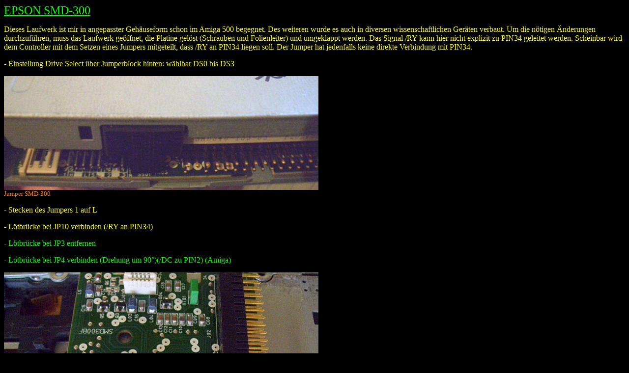

--- FILE ---
content_type: text/html
request_url: https://honi.hucki.net/epson.html
body_size: 733
content:
<!DOCTYPE HTML PUBLIC "-//W3C//DTD HTML 4.01 Transitional//EN"
<head>

<head>
<title>Epson</title>
<meta name="author" content="Stefan">
</head>
<body text="#FFFF00" bgcolor="#000000" link="#0000FF" alink="#FF0000" vlink="#FF00FF">
<span style="font-family:Verdana">
<p><u><font color="#00FF00"><font size="+2">EPSON SMD-300</font></font></u></p>
<p>Dieses Laufwerk ist mir in angepasster Geh&auml;useform schon im Amiga 500 begegnet.
Des weiteren
wurde es auch in diversen wissenschaftlichen Ger&auml;ten verbaut. Um die n&ouml;tigen &Auml;nderungen durchzuf&uuml;hren,
muss das Laufwerk ge&ouml;ffnet, die Platine gel&ouml;st (Schrauben und Folienleiter) und umgeklappt werden.
Das Signal /RY kann hier nicht explizit zu PIN34 geleitet werden. Scheinbar wird dem Controller mit dem
Setzen eines Jumpers mitgeteilt, dass /RY an PIN34 liegen soll. Der Jumper hat jedenfalls keine direkte Verbindung
mit PIN34.</p>
<p>- Einstellung Drive Select &uuml;ber Jumperblock hinten: w&auml;hlbar DS0 bis DS3</p>
<img src="BILDER/EPSON_SMD300_jumper.jpg" width="640" height="232" border="0" alt="">
<br><font size="-1"><font color="#FF8000">Jumper SMD-300</font></font>
<p>- Stecken des Jumpers 1 auf L </p>
<p>- L&ouml;tbr&uuml;cke bei JP10 verbinden (/RY an PIN34)</p>
<font color="#00FF00"><p>- L&ouml;tbr&uuml;cke bei JP3 entfernen </p>
<p>- Lotbr&uuml;cke bei JP4 verbinden (Drehung um 90�)(/DC zu PIN2) (Amiga)</p></font>
<img src="BILDER/EPSON_SMD300.jpg" width="640" height="482" border="0" alt="">
<br><font size="-1"><font color="#FF8000">Platine nach Umbau</font></font>
<p>Bei HD-Disketten muss das HD-Loch nicht abgeklebt werden.</p>
</span>
</body>